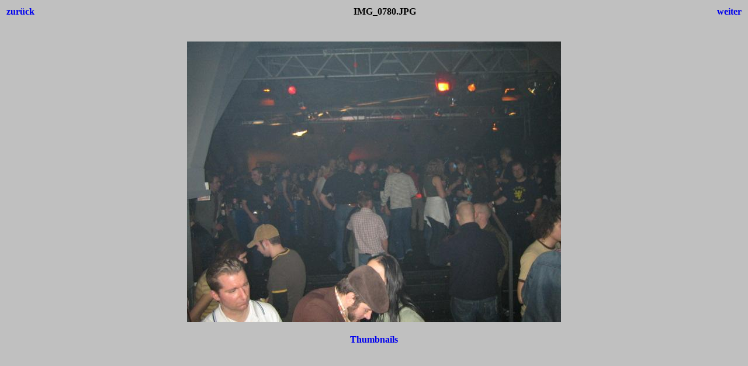

--- FILE ---
content_type: text/html
request_url: http://alteroller.de/sonstiges/customshow05/IMG_0780.html
body_size: 580
content:
<html>
<head>
<style>
body {font-family:Verdana;}
</style>
</head>
<body bgcolor="#C0C0C0">
<center>
<table width="100%">
<tr>
<td align=left>
<h4><A HREF="IMG_0778.html" style="text-decoration:none"> zur�ck </a></h4>
</td>
<td align=center>
<h4>IMG_0780.JPG</h4>
</td>
<td align=right>
<h4><A HREF="IMG_0784.html" style="text-decoration:none"> weiter </a></h4>
</td>
</tr>
</table>
<br>
<IMG SRC="IMG_0780.JPG" WIDTH="640" HEIGHT="480">
<br>
<h4><A HREF="customshow05.html" style="text-decoration:none"> Thumbnails </a></h4>
</center>
</body>
</html>
